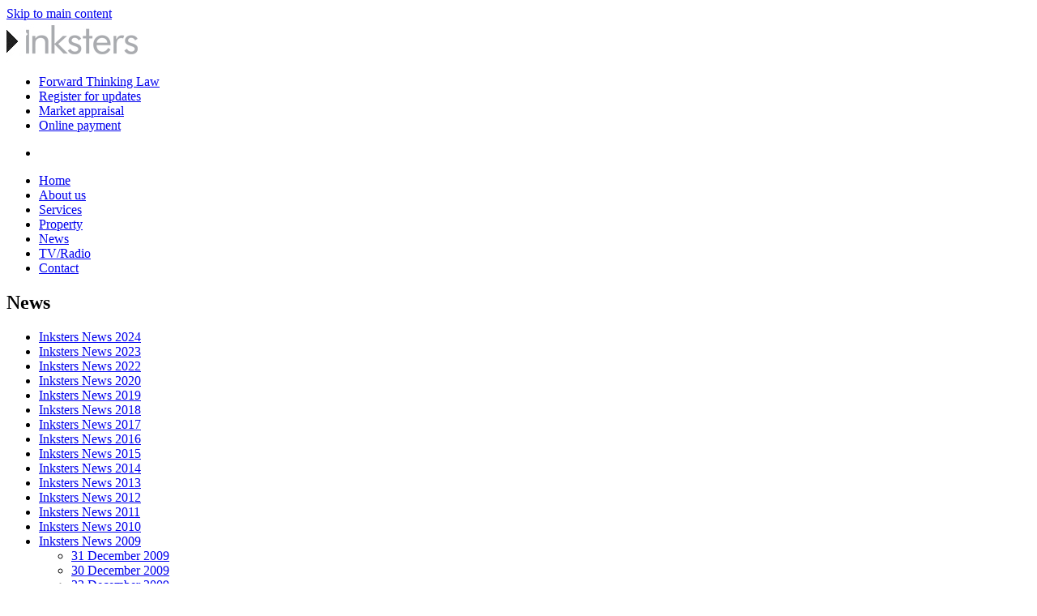

--- FILE ---
content_type: text/html; charset=utf-8
request_url: http://inksters.com/brianinksteronartl.aspx
body_size: 5740
content:


<!DOCTYPE html PUBLIC "-//W3C//DTD XHTML 1.0 Transitional//EN" "http://www.w3.org/TR/xhtml1/DTD/xhtml1-transitional.dtd">
<html xmlns="http://www.w3.org/1999/xhtml" xml:lang="en" lang="en">
<head>
	<title>Benefits of Automated Registration of Title to Land (ARTL) | Brian Inkster | Inksters Solicitors</title>
	<meta name="description" content="30 December 2009: Watch the Registers of Scotland video of Brian Inkster explaining the benefits to Inksters of using Automated Registration of Title to Land (ARTL)." />
	<meta name="keywords" content="Automated Registration of Title to Land, ARTL, Brian Inkster, Inksters Solicitors" />
	<meta http-equiv="content-type" content="text/html; charset=utf-8" />       
	<link rel="stylesheet" type="text/css" href="csi/screen.css" />
	<link rel="stylesheet" href="csi/print_css.css" type="text/css" media="print" />
	<script type="text/javascript" src="csi/external.js" ></script>
	
	
		<link rel="stylesheet" type="text/css" href="csi/inksters-main.css" />
		<link rel="shortcut icon" href="ink_favicon.png" />
        <meta name="google-site-verification" content="wTFcvW9xIlj4p2Gw_WEVlRF-KCfK2EmVsM7Tsyh10BA" />
	
	
	
	
	


	
	<script src="http://www.google-analytics.com/urchin.js" type="text/javascript"></script>
	
	
		<script type="text/javascript">
			var gaJsHost = (("https:" == document.location.protocol) ? "https://ssl." : "http://www.");
			document.write(unescape("%3Cscript src='" + gaJsHost + "google-analytics.com/ga.js' type='text/javascript'%3E%3C/script%3E"));
		</script>
		<script type="text/javascript">
			var pageTracker = _gat._getTracker("UA-3077658-1");
			pageTracker._trackPageview();
		</script>
	
	
	
	
	
	
	
    	
	
	
	
</head>
<body>
<form id="m_masterForm" method="post" action="brianinksteronartl.aspx">
<div>
<input type="hidden" name="__VIEWSTATE" id="__VIEWSTATE" value="/wEPDwUENTM4MWRkO1Q3VFXt0zK0uU81DGYGlVPN6Jw=" />
</div>

<div>

	<input type="hidden" name="__VIEWSTATEGENERATOR" id="__VIEWSTATEGENERATOR" value="73B1A789" />
</div>


	<div id="wrapper">
		<a id="skip" href="#mainContent">Skip to main content</a>
		<div id="container">
			<div id="headerPanel">
				<a href="default.aspx"><img id="logo" src="images/structure/logo.gif" alt="Inksters solicitors" /></a>
				<div id="headerNavPanel">
						
						<ul class="inline headerNav">
	<li class="no1 firstnode"><a href="forwardthinkinglaw.aspx">Forward Thinking Law</a></li>
	<li class="no2"><a href="registerforupdates.aspx">Register for updates</a></li>
	<li class="no3"><a href="marketappraisalviainkstershq.aspx">Market appraisal</a></li>
	<li class="no4 lastnode"><a href="onlinepayment.aspx">Online payment</a></li>
</ul>

                        
	                    
	                    
						
	                    
						
	                    						
						
	                    
				            <ul id="homeFunctions">
				            	<li>&nbsp;</li>
				            </ul>                            
	                    
						
						<ul class="inline mainNavHome">
	<li class="no1 firstnode"><a href="home.aspx">Home</a></li>
	<li class="no2"><a href="aboutus.aspx">About us</a></li>
	<li class="no3"><a href="services.aspx">Services</a></li>
	<li class="no4"><a href="propertylisting.aspx">Property</a></li>
	<li class="no5 current"><a href="news.aspx">News</a></li>
	<li class="no6"><a href="tvradio.aspx">TV/Radio</a></li>
	<li class="no7 lastnode"><a href="contactinksters.aspx">Contact</a></li>
</ul>
					
				</div>
		</div>
		<div id="contentPanel">
					<div id="sideColumn">
								
						<h2 id="subNavTitle">News</h2><ul class="subNav">
		<li class="no1 firstnode"><a href="inkstersnews2024.aspx">Inksters News 2024</a></li>
		<li class="no2"><a href="inkstersnews2023.aspx">Inksters News 2023</a></li>
		<li class="no3"><a href="inkstersnews2022.aspx">Inksters News 2022</a></li>
		<li class="no4"><a href="inkstersnews2020.aspx">Inksters News 2020</a></li>
		<li class="no5"><a href="inkstersnews2019.aspx">Inksters News 2019</a></li>
		<li class="no6"><a href="inkstersnews2018.aspx">Inksters News 2018</a></li>
		<li class="no7"><a href="inkstersnews2017.aspx">Inksters News 2017</a></li>
		<li class="no8"><a href="inkstersnews2016.aspx">Inksters News 2016</a></li>
		<li class="no9"><a href="inkstersnews2015.aspx">Inksters News 2015</a></li>
		<li class="no10"><a href="inkstersnews2014.aspx">Inksters News 2014</a></li>
		<li class="no11"><a href="inkstersnews2013.aspx">Inksters News 2013</a></li>
		<li class="no12"><a href="inkstersnews2012.aspx">Inksters News 2012</a></li>
		<li class="no13"><a href="inkstersnews2011.aspx">Inksters News 2011</a></li>
		<li class="no14"><a href="inkstersnews2010.aspx">Inksters News 2010</a></li>
		<li class="no15 groupSelected"><a href="inkstersnews2009.aspx">Inksters News 2009</a>
		<ul class="navigation subnav navLevel2">
			<li class="no1 firstnode"><a href="inksters2009roundup.aspx">31 December 2009</a></li>
			<li class="no2 current"><a href="brianinksteronartl.aspx">30 December 2009</a></li>
			<li class="no3"><a href="socialmediaforlawyerstwitteredition.aspx">23 December 2009</a></li>
			<li class="no4"><a href="christmasholidays09.aspx">20 December 2009</a></li>
			<li class="no5"><a href="kathleensimmondscompletessecondstepcourse.aspx">18 December 2009</a></li>
			<li class="no6"><a href="honsecretaryofthecroftinglawgroup.aspx">10 December 2009 (2)</a></li>
			<li class="no7"><a href="croftinglawreformblog.aspx">10 December 2009 (1)</a></li>
			<li class="no8"><a href="overbutnotout.aspx">03 December 2009</a></li>
			<li class="no9"><a href="brianinksternicolawallsinargentina.aspx">16 November 2009</a></li>
			<li class="no10"><a href="happyhalloween.aspx">31 October 2009</a></li>
			<li class="no11"><a href="louisekingcommencestraineeshipwithinksters.aspx">01 October 2009</a></li>
			<li class="no12"><a href="habitatforhumanityglobalvillagechallenge2009.aspx">23 September 2009</a></li>
			<li class="no13"><a href="recommendedlawfirms2009.aspx">18 September 2009</a></li>
			<li class="no14"><a href="lawawardsofscotland2009.aspx">17 September 2009</a></li>
			<li class="no15"><a href="webawardforscotsproperty.com.aspx">16 September 2009</a></li>
			<li class="no16"><a href="firmeditortalksweb2.0withbrianinkster.aspx">09 September 2009</a></li>
			<li class="no17"><a href="thefirmtwitcaminterview.aspx">08 September 2009</a></li>
			<li class="no18"><a href="inkstersonyoutube.aspx">01 September 2009</a></li>
			<li class="no19"><a href="thelawisit.aspx">26 August 2009</a></li>
			<li class="no20"><a href="brianinkstertwitterviewedin22tweets.aspx">12 August 2009</a></li>
			<li class="no21"><a href="inksterscompletetheirfirstartltransaction.aspx">07 August 2009</a></li>
			<li class="no22"><a href="qualitysolicitors-thescottishexperience.aspx">05 August 2009</a></li>
			<li class="no23"><a href="4nominationsatthelawawardsofscotland2009.aspx">30 July 2009</a></li>
			<li class="no24"><a href="insitelawpodcastwithbrianinkster.aspx">26 July 2009</a></li>
			<li class="no25"><a href="glasgowfairholiday.aspx">16 July 2009</a></li>
			<li class="no26"><a href="officetriptoshetlandphotos-day2.aspx">10 July 2009</a></li>
			<li class="no27"><a href="officetriptoshetlandphotos-day1.aspx">09 July 2009 (2)</a></li>
			<li class="no28"><a href="officetriptoshetland.aspx">09 July 2009 (1)</a></li>
			<li class="no29"><a href="movingwiththetimes.aspx">06 July 2009</a></li>
			<li class="no30"><a href="allofatwitter.aspx">28 June 2009</a></li>
			<li class="no31"><a href="stepdiplomaforscotland(trustsandestates).aspx">26 June 2009</a></li>
			<li class="no32"><a href="inkstersareartlenabled.aspx">16 June 2009</a></li>
			<li class="no33"><a href="webreviewofqualitysolicitors.com.aspx">15 June 2009 (2)</a></li>
			<li class="no34"><a href="qualitytalks.aspx">15 June 2009 (1)</a></li>
			<li class="no35"><a href="commongrazingsandthedeemedcroft.aspx">12 June 2009</a></li>
			<li class="no36"><a href="familylawtwitter.aspx">01 June 2009</a></li>
			<li class="no37"><a href="inksterswebsitelaunchesfamilylawresources.aspx">26 May 2009</a></li>
			<li class="no38"><a href="croftinglawtwitter.aspx">20 May 2009</a></li>
			<li class="no39"><a href="websitereview.aspx">18 May 2009</a></li>
			<li class="no40"><a href="inksterscomonlexcss.aspx">17 May 2009</a></li>
			<li class="no41"><a href="recommendedlawfirm.aspx">14 May 2009</a></li>
			<li class="no42"><a href="inkstersinnovations.aspx">13 May 2009</a></li>
			<li class="no43"><a href="qualitysolicitors.combakedbeanprotest.aspx">12 May 2009</a></li>
			<li class="no44"><a href="foundingscottishmemberofqualitysolicitors.aspx">11 May 2009</a></li>
			<li class="no45"><a href="whithertotwitterabit.aspx">08 May 2009 (2)</a></li>
			<li class="no46"><a href="tokillamockingbird.aspx">08 May 2009 (1)</a></li>
			<li class="no47"><a href="photosofinksters10thbirthdayparty.aspx">02 May 2009 (2)</a></li>
			<li class="no48"><a href="inksterscelebrate10yearsinbusiness.aspx">02 May 2009 (1)</a></li>
			<li class="no49"><a href="shetlandtimesfeatureinksters10thanniversary.aspx">01 May 2009 (2)</a></li>
			<li class="no50"><a href="inkstersisten.aspx">01 May 2009 (1)</a></li>
			<li class="no51"><a href="anotherchancetowinanipodnano.aspx">30 April 2009</a></li>
			<li class="no52"><a href="thinkbeforeyoutweet.aspx">26 April 2009</a></li>
			<li class="no53"><a href="easterholidays2009.aspx">10 April 2009</a></li>
			<li class="no54"><a href="finalistsatthe2009legalawards.aspx">27 March 2009</a></li>
			<li class="no55"><a href="extensivepresscoverageofinksterstwittering.aspx">20 March 2009</a></li>
			<li class="no56"><a href="thescotsmancoversinksterstwittering.aspx">18 March 2009</a></li>
			<li class="no57"><a href="harvardlaw74.aspx">15 March 2009</a></li>
			<li class="no58"><a href="rednoseday2009.aspx">13 March 2009</a></li>
			<li class="no59"><a href="propertiesforsaleontwitter.aspx">12 March 2009</a></li>
			<li class="no60"><a href="tenminutesisallittakes.aspx">04 March 2009</a></li>
			<li class="no61"><a href="clanhouseappealprize.aspx">28 February 2009</a></li>
			<li class="no62"><a href="croftinglawlectureatuniversityofstrathclyde.aspx">23 February 2009</a></li>
			<li class="no63"><a href="inkstersfeatureinthedailytelegraph.aspx">17 February 2009</a></li>
			<li class="no64"><a href="masterclassfilmoninksters.aspx">16 February 2009 (2)</a></li>
			<li class="no65"><a href="lectureonservitudestouniversityofstrathclyde.aspx">16 February 2009 (1)</a></li>
			<li class="no66"><a href="inkstersaretwittering.aspx">11 February 2009</a></li>
			<li class="no67"><a href="property-trusts-and-succession.aspx">03 February 2009</a></li>
			<li class="no68 lastnode"><a href="supportteamoftheyearnomination.aspx">26 January 2009</a></li>
		</ul>
		</li>
		<li class="no16"><a href="inkstersnews2008.aspx">Inksters News 2008</a></li>
		<li class="no17 lastnode"><a href="legalnews.aspx">Scots Legal News</a></li>
</ul>&nbsp;
						
						
						
						
						
						
												
    			</div>
		

	<div class="standardPage">
		<div id="mainColumn">
				<ul class="inline breadcrumb">
		<li class="firstnode"><a href="Default.aspx">Home</a></li><li><a href="news.aspx">News</a></li><li><a href="inkstersnews2009.aspx">Inksters News 2009</a></li><li class="lastnode">30 December 2009</li>
</ul>

				<div id="mainContent3Col">

					<h1 id="mainContent">Benefits of Automated Registration of Title to Land (ARTL)</h1><p style="text-align: justify;">30 December 2009</p>
<p style="text-align: justify;">On 15 December 2009 <a href="http://ros.gov.uk/public/about_us/index.html">Registers of Scotland</a> (ROS) hosted a <a href="http://ros.gov.uk/launch/index.html">Product Launch</a> at Dynamic Earth in Edinburgh. The Launch was hosted by Sally Magnusson and included a video with <a href="/brianinkster.aspx" title="Brian Inkster">Brian Inkster</a> explaining the benefits to Inksters of using <a href="inksterscompletetheirfirstartltransaction.aspx">Automated Registration of Title to Land</a> (ARTL). This video has now been made available by ROS via YouTube and can be watched here:-</p>
<object height="236.25" width="375">
<param name="movie" value="http://www.youtube.com/v/VlqLOFImk0I&amp;hl=en_GB&amp;fs=1&amp;rel=0&amp;color1=0x2b405b&amp;color2=0x6b8ab6&amp;border=1" />
<param name="allowFullScreen" value="true" />
<param name="allowscriptaccess" value="always" /><embed height="236.25" width="375" src="http://www.youtube.com/v/VlqLOFImk0I&amp;hl=en_GB&amp;fs=1&amp;rel=0&amp;color1=0x2b405b&amp;color2=0x6b8ab6&amp;border=1" type="application/x-shockwave-flash" allowscriptaccess="always" allowfullscreen="true"></embed></object>
				</div>
				<div id="sideContent3Col">
					




<ul id="functions">

	
		
		
		
		
		
		
		
		
		
		<li><a id="email" href="emailpage.aspx?pid=755">Email to a friend</a></li>
		

		<li class="print" id="printli">To print this page, please<br />view your browser's instructions.</li>
		
		
	
	
</ul>

<script type="text/javascript">
/* <![CDATA[ */	
	try
	{
		document.getElementById("printli").innerHTML = "<a href='#' id='print' onclick='javascript:window.print();'>Print this page</a>";
	}
	catch(e)
	{
		;
	}
	
	
	
	/* ]]> */
</script>
<div id="linksPanel">
	<h2>Related Information</h2>
	
		
			<h3>Contact</h3>
			<ul class="">
<li><a href="brianinkster.aspx" title="Brian Inkster">Brian Inkster</a></li>
</ul>
	

	
			<h3>Internal Pages</h3>
			<ul class="">
<li><a href="inkstersareartlenabled.aspx" title="Inksters are ARTL enabled">Inksters are ARTL enabled</a></li>
<li><a href="inksterscompletetheirfirstartltransaction.aspx" title="Inksters complete their first ARTL transaction">Inksters complete their first ARTL transaction</a></li>
</ul>
			
	

	
			<h3>External Links</h3>
			<ul class="">
<li><a href="registersofscotlandhomepage.aspx" title="Registers of Scotland">Registers of Scotland</a></li>
<li><a href="registersofscotlandwhatisartl.aspx" title="Registers of Scotland: What is ARTL?">Registers of Scotland: What is ARTL?</a></li>
<li><a href="registersofscotlandproductlaunch.aspx" title="Registers of Scotland: Product Launch">Registers of Scotland: Product Launch</a></li>
</ul>
	

	

	
	
	
	
	
</div>


		
				</div>

		</div>
	</div>
	
		</div>
		
		<div id="footerContainer">
					<div id="footerPanel">
					
					
				<ul class="inline footerNav">
	<li class="no1 firstnode"><a href="sitemap.aspx">Site Map</a></li>
	<li class="no2"><a href="accessibility.aspx">Accessibility</a></li>
	<li class="no3"><a href="rss.aspx">RSS</a></li>
	<li class="no4"><a href="privacy.aspx">Privacy Policy</a></li>
	<li class="no5"><a href="disclaimer.aspx">Disclaimer</a></li>
	<li class="no6"><a href="credits.aspx">Credits</a></li>
	<li class="no7 lastnode"><a href="copyright.aspx">Copyright</a></li>
</ul>

				<span id="siteCopyright">&copy; Inksters 2026</span>

					
					</div>
		
					<ul class="inline footerLinkNav">
	<li class="no1 firstnode"><a href="solicitoroftheyear.aspx">Solicitor of the Year</a></li>
	<li class="no2"><a href="managingpartneroftheyear.aspx">Managing Partner of the Year</a></li>
	<li class="no3"><a href="louisekingisthetraineesolicitoroftheyear.aspx">Trainee Solicitor of the Year</a></li>
	<li class="no4"><a href="corporatesocialresponsibilitylawfirmoftheyear.aspx">Corporate Social Responsibility Law Firm of the Year</a></li>
	<li class="no5"><a href="chairmansawardwinneratlawawardsofscotland.aspx">Chairman's Award</a></li>
	<li class="no6"><a href="artsbusinessscotlandplacemakingawardwinner.aspx">Arts &amp; Business Scotland Placemaking Award</a></li>
	<li class="no7"><a href="webawardforscotsproperty.com.aspx">Web Award</a></li>
	<li class="no8"><a href="innovationaward.aspx">Innovation Award</a></li>
	<li class="no9"><a href="valuablecontentaward.aspx">Valuable Content Award</a></li>
	<li class="no10"><a href="recommendedlawfirm2010.aspx">Recommended Law Firm</a></li>
	<li class="no11"><a href="pop-uplaw.aspx">Pop-Up Law</a></li>
	<li class="no12"><a href="flyingsolicitors.aspx">Flying Solicitors</a></li>
	<li class="no13"><a href="inkstersgive.com.aspx">Inksters Give</a></li>
	<li class="no14"><a rel="newwindow"  href="croftinglawblog.aspx">Crofting Law Blog</a></li>
	<li class="no15"><a href="shetlandproperty.com.aspx">Shetland Property</a></li>
	<li class="no16"><a href="propertyskye.com.aspx">Isle of Skye Property</a></li>
	<li class="no17"><a href="solicitorsinglasgow.aspx">Solicitors in Glasgow</a></li>
	<li class="no18"><a href="solicitorsininverness.aspx">Solicitors in Inverness</a></li>
	<li class="no19"><a href="solicitorsinforfar.aspx">Solicitors in Forfar</a></li>
	<li class="no20"><a href="solicitorsinthurso.aspx">Solicitors in Wick</a></li>
	<li class="no21"><a href="solicitorsinportree.aspx">Solicitors in Portree</a></li>
	<li class="no22 lastnode"><a href="joinus.aspx">Join Inksters</a></li>
</ul>
							
            
							
				</div>
		
			</div>
		</div>
	</form>
</body>
</html>
